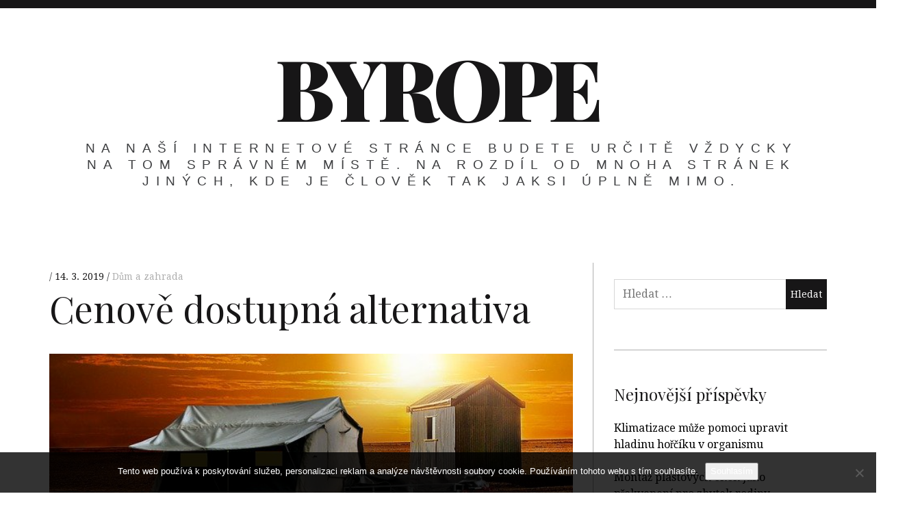

--- FILE ---
content_type: text/html; charset=UTF-8
request_url: https://www.byrope.cz/cenove-dostupna-alternativa/
body_size: 10071
content:
<!DOCTYPE html>
<!--[if IE 9]>
<html class="ie9 lt-ie10" lang="cs"> <![endif]-->
<!--[if (gt IE 9)|!(IE)]><!-->
<html lang="cs"> <!--<![endif]-->
<head>
	<meta charset="UTF-8">
	<meta name="viewport" content="width=device-width, height=device-height, initial-scale=1, user-scalable=no">
	<link rel="profile" href="http://gmpg.org/xfn/11">
	<link rel="pingback" href="https://www.byrope.cz/xmlrpc.php">

	<meta name='robots' content='index, follow, max-image-preview:large, max-snippet:-1, max-video-preview:-1' />

	<!-- This site is optimized with the Yoast SEO plugin v26.8 - https://yoast.com/product/yoast-seo-wordpress/ -->
	<title>Cenově dostupná alternativa</title>
	<meta name="description" content="Bydlet se dá různé, ale pokud chcete mít vlastní byt nebo snad dokonce rodinnou vilku, připravte si značnou sumu peněz. Ovšem jde to i jinak." />
	<link rel="canonical" href="https://www.byrope.cz/cenove-dostupna-alternativa/" />
	<meta property="og:locale" content="cs_CZ" />
	<meta property="og:type" content="article" />
	<meta property="og:title" content="Cenově dostupná alternativa" />
	<meta property="og:description" content="Bydlet se dá různé, ale pokud chcete mít vlastní byt nebo snad dokonce rodinnou vilku, připravte si značnou sumu peněz. Ovšem jde to i jinak." />
	<meta property="og:url" content="https://www.byrope.cz/cenove-dostupna-alternativa/" />
	<meta property="og:site_name" content="Byrope" />
	<meta property="article:published_time" content="2018-03-24T08:51:50+00:00" />
	<meta property="article:modified_time" content="2023-04-29T09:46:14+00:00" />
	<meta property="og:image" content="https://byrope.cz/wp-content/uploads/img_a340447_w2586_t1553421122.jpg" />
	<meta name="twitter:card" content="summary_large_image" />
	<meta name="twitter:label1" content="Napsal(a)" />
	<meta name="twitter:data1" content="" />
	<meta name="twitter:label2" content="Odhadovaná doba čtení" />
	<meta name="twitter:data2" content="2 minuty" />
	<!-- / Yoast SEO plugin. -->


<link rel='dns-prefetch' href='//fonts.googleapis.com' />
<style id='wp-img-auto-sizes-contain-inline-css' type='text/css'>
img:is([sizes=auto i],[sizes^="auto," i]){contain-intrinsic-size:3000px 1500px}
/*# sourceURL=wp-img-auto-sizes-contain-inline-css */
</style>
<style id='wp-block-library-inline-css' type='text/css'>
:root{--wp-block-synced-color:#7a00df;--wp-block-synced-color--rgb:122,0,223;--wp-bound-block-color:var(--wp-block-synced-color);--wp-editor-canvas-background:#ddd;--wp-admin-theme-color:#007cba;--wp-admin-theme-color--rgb:0,124,186;--wp-admin-theme-color-darker-10:#006ba1;--wp-admin-theme-color-darker-10--rgb:0,107,160.5;--wp-admin-theme-color-darker-20:#005a87;--wp-admin-theme-color-darker-20--rgb:0,90,135;--wp-admin-border-width-focus:2px}@media (min-resolution:192dpi){:root{--wp-admin-border-width-focus:1.5px}}.wp-element-button{cursor:pointer}:root .has-very-light-gray-background-color{background-color:#eee}:root .has-very-dark-gray-background-color{background-color:#313131}:root .has-very-light-gray-color{color:#eee}:root .has-very-dark-gray-color{color:#313131}:root .has-vivid-green-cyan-to-vivid-cyan-blue-gradient-background{background:linear-gradient(135deg,#00d084,#0693e3)}:root .has-purple-crush-gradient-background{background:linear-gradient(135deg,#34e2e4,#4721fb 50%,#ab1dfe)}:root .has-hazy-dawn-gradient-background{background:linear-gradient(135deg,#faaca8,#dad0ec)}:root .has-subdued-olive-gradient-background{background:linear-gradient(135deg,#fafae1,#67a671)}:root .has-atomic-cream-gradient-background{background:linear-gradient(135deg,#fdd79a,#004a59)}:root .has-nightshade-gradient-background{background:linear-gradient(135deg,#330968,#31cdcf)}:root .has-midnight-gradient-background{background:linear-gradient(135deg,#020381,#2874fc)}:root{--wp--preset--font-size--normal:16px;--wp--preset--font-size--huge:42px}.has-regular-font-size{font-size:1em}.has-larger-font-size{font-size:2.625em}.has-normal-font-size{font-size:var(--wp--preset--font-size--normal)}.has-huge-font-size{font-size:var(--wp--preset--font-size--huge)}.has-text-align-center{text-align:center}.has-text-align-left{text-align:left}.has-text-align-right{text-align:right}.has-fit-text{white-space:nowrap!important}#end-resizable-editor-section{display:none}.aligncenter{clear:both}.items-justified-left{justify-content:flex-start}.items-justified-center{justify-content:center}.items-justified-right{justify-content:flex-end}.items-justified-space-between{justify-content:space-between}.screen-reader-text{border:0;clip-path:inset(50%);height:1px;margin:-1px;overflow:hidden;padding:0;position:absolute;width:1px;word-wrap:normal!important}.screen-reader-text:focus{background-color:#ddd;clip-path:none;color:#444;display:block;font-size:1em;height:auto;left:5px;line-height:normal;padding:15px 23px 14px;text-decoration:none;top:5px;width:auto;z-index:100000}html :where(.has-border-color){border-style:solid}html :where([style*=border-top-color]){border-top-style:solid}html :where([style*=border-right-color]){border-right-style:solid}html :where([style*=border-bottom-color]){border-bottom-style:solid}html :where([style*=border-left-color]){border-left-style:solid}html :where([style*=border-width]){border-style:solid}html :where([style*=border-top-width]){border-top-style:solid}html :where([style*=border-right-width]){border-right-style:solid}html :where([style*=border-bottom-width]){border-bottom-style:solid}html :where([style*=border-left-width]){border-left-style:solid}html :where(img[class*=wp-image-]){height:auto;max-width:100%}:where(figure){margin:0 0 1em}html :where(.is-position-sticky){--wp-admin--admin-bar--position-offset:var(--wp-admin--admin-bar--height,0px)}@media screen and (max-width:600px){html :where(.is-position-sticky){--wp-admin--admin-bar--position-offset:0px}}

/*# sourceURL=wp-block-library-inline-css */
</style><style id='global-styles-inline-css' type='text/css'>
:root{--wp--preset--aspect-ratio--square: 1;--wp--preset--aspect-ratio--4-3: 4/3;--wp--preset--aspect-ratio--3-4: 3/4;--wp--preset--aspect-ratio--3-2: 3/2;--wp--preset--aspect-ratio--2-3: 2/3;--wp--preset--aspect-ratio--16-9: 16/9;--wp--preset--aspect-ratio--9-16: 9/16;--wp--preset--color--black: #000000;--wp--preset--color--cyan-bluish-gray: #abb8c3;--wp--preset--color--white: #ffffff;--wp--preset--color--pale-pink: #f78da7;--wp--preset--color--vivid-red: #cf2e2e;--wp--preset--color--luminous-vivid-orange: #ff6900;--wp--preset--color--luminous-vivid-amber: #fcb900;--wp--preset--color--light-green-cyan: #7bdcb5;--wp--preset--color--vivid-green-cyan: #00d084;--wp--preset--color--pale-cyan-blue: #8ed1fc;--wp--preset--color--vivid-cyan-blue: #0693e3;--wp--preset--color--vivid-purple: #9b51e0;--wp--preset--gradient--vivid-cyan-blue-to-vivid-purple: linear-gradient(135deg,rgb(6,147,227) 0%,rgb(155,81,224) 100%);--wp--preset--gradient--light-green-cyan-to-vivid-green-cyan: linear-gradient(135deg,rgb(122,220,180) 0%,rgb(0,208,130) 100%);--wp--preset--gradient--luminous-vivid-amber-to-luminous-vivid-orange: linear-gradient(135deg,rgb(252,185,0) 0%,rgb(255,105,0) 100%);--wp--preset--gradient--luminous-vivid-orange-to-vivid-red: linear-gradient(135deg,rgb(255,105,0) 0%,rgb(207,46,46) 100%);--wp--preset--gradient--very-light-gray-to-cyan-bluish-gray: linear-gradient(135deg,rgb(238,238,238) 0%,rgb(169,184,195) 100%);--wp--preset--gradient--cool-to-warm-spectrum: linear-gradient(135deg,rgb(74,234,220) 0%,rgb(151,120,209) 20%,rgb(207,42,186) 40%,rgb(238,44,130) 60%,rgb(251,105,98) 80%,rgb(254,248,76) 100%);--wp--preset--gradient--blush-light-purple: linear-gradient(135deg,rgb(255,206,236) 0%,rgb(152,150,240) 100%);--wp--preset--gradient--blush-bordeaux: linear-gradient(135deg,rgb(254,205,165) 0%,rgb(254,45,45) 50%,rgb(107,0,62) 100%);--wp--preset--gradient--luminous-dusk: linear-gradient(135deg,rgb(255,203,112) 0%,rgb(199,81,192) 50%,rgb(65,88,208) 100%);--wp--preset--gradient--pale-ocean: linear-gradient(135deg,rgb(255,245,203) 0%,rgb(182,227,212) 50%,rgb(51,167,181) 100%);--wp--preset--gradient--electric-grass: linear-gradient(135deg,rgb(202,248,128) 0%,rgb(113,206,126) 100%);--wp--preset--gradient--midnight: linear-gradient(135deg,rgb(2,3,129) 0%,rgb(40,116,252) 100%);--wp--preset--font-size--small: 13px;--wp--preset--font-size--medium: 20px;--wp--preset--font-size--large: 36px;--wp--preset--font-size--x-large: 42px;--wp--preset--spacing--20: 0.44rem;--wp--preset--spacing--30: 0.67rem;--wp--preset--spacing--40: 1rem;--wp--preset--spacing--50: 1.5rem;--wp--preset--spacing--60: 2.25rem;--wp--preset--spacing--70: 3.38rem;--wp--preset--spacing--80: 5.06rem;--wp--preset--shadow--natural: 6px 6px 9px rgba(0, 0, 0, 0.2);--wp--preset--shadow--deep: 12px 12px 50px rgba(0, 0, 0, 0.4);--wp--preset--shadow--sharp: 6px 6px 0px rgba(0, 0, 0, 0.2);--wp--preset--shadow--outlined: 6px 6px 0px -3px rgb(255, 255, 255), 6px 6px rgb(0, 0, 0);--wp--preset--shadow--crisp: 6px 6px 0px rgb(0, 0, 0);}:where(.is-layout-flex){gap: 0.5em;}:where(.is-layout-grid){gap: 0.5em;}body .is-layout-flex{display: flex;}.is-layout-flex{flex-wrap: wrap;align-items: center;}.is-layout-flex > :is(*, div){margin: 0;}body .is-layout-grid{display: grid;}.is-layout-grid > :is(*, div){margin: 0;}:where(.wp-block-columns.is-layout-flex){gap: 2em;}:where(.wp-block-columns.is-layout-grid){gap: 2em;}:where(.wp-block-post-template.is-layout-flex){gap: 1.25em;}:where(.wp-block-post-template.is-layout-grid){gap: 1.25em;}.has-black-color{color: var(--wp--preset--color--black) !important;}.has-cyan-bluish-gray-color{color: var(--wp--preset--color--cyan-bluish-gray) !important;}.has-white-color{color: var(--wp--preset--color--white) !important;}.has-pale-pink-color{color: var(--wp--preset--color--pale-pink) !important;}.has-vivid-red-color{color: var(--wp--preset--color--vivid-red) !important;}.has-luminous-vivid-orange-color{color: var(--wp--preset--color--luminous-vivid-orange) !important;}.has-luminous-vivid-amber-color{color: var(--wp--preset--color--luminous-vivid-amber) !important;}.has-light-green-cyan-color{color: var(--wp--preset--color--light-green-cyan) !important;}.has-vivid-green-cyan-color{color: var(--wp--preset--color--vivid-green-cyan) !important;}.has-pale-cyan-blue-color{color: var(--wp--preset--color--pale-cyan-blue) !important;}.has-vivid-cyan-blue-color{color: var(--wp--preset--color--vivid-cyan-blue) !important;}.has-vivid-purple-color{color: var(--wp--preset--color--vivid-purple) !important;}.has-black-background-color{background-color: var(--wp--preset--color--black) !important;}.has-cyan-bluish-gray-background-color{background-color: var(--wp--preset--color--cyan-bluish-gray) !important;}.has-white-background-color{background-color: var(--wp--preset--color--white) !important;}.has-pale-pink-background-color{background-color: var(--wp--preset--color--pale-pink) !important;}.has-vivid-red-background-color{background-color: var(--wp--preset--color--vivid-red) !important;}.has-luminous-vivid-orange-background-color{background-color: var(--wp--preset--color--luminous-vivid-orange) !important;}.has-luminous-vivid-amber-background-color{background-color: var(--wp--preset--color--luminous-vivid-amber) !important;}.has-light-green-cyan-background-color{background-color: var(--wp--preset--color--light-green-cyan) !important;}.has-vivid-green-cyan-background-color{background-color: var(--wp--preset--color--vivid-green-cyan) !important;}.has-pale-cyan-blue-background-color{background-color: var(--wp--preset--color--pale-cyan-blue) !important;}.has-vivid-cyan-blue-background-color{background-color: var(--wp--preset--color--vivid-cyan-blue) !important;}.has-vivid-purple-background-color{background-color: var(--wp--preset--color--vivid-purple) !important;}.has-black-border-color{border-color: var(--wp--preset--color--black) !important;}.has-cyan-bluish-gray-border-color{border-color: var(--wp--preset--color--cyan-bluish-gray) !important;}.has-white-border-color{border-color: var(--wp--preset--color--white) !important;}.has-pale-pink-border-color{border-color: var(--wp--preset--color--pale-pink) !important;}.has-vivid-red-border-color{border-color: var(--wp--preset--color--vivid-red) !important;}.has-luminous-vivid-orange-border-color{border-color: var(--wp--preset--color--luminous-vivid-orange) !important;}.has-luminous-vivid-amber-border-color{border-color: var(--wp--preset--color--luminous-vivid-amber) !important;}.has-light-green-cyan-border-color{border-color: var(--wp--preset--color--light-green-cyan) !important;}.has-vivid-green-cyan-border-color{border-color: var(--wp--preset--color--vivid-green-cyan) !important;}.has-pale-cyan-blue-border-color{border-color: var(--wp--preset--color--pale-cyan-blue) !important;}.has-vivid-cyan-blue-border-color{border-color: var(--wp--preset--color--vivid-cyan-blue) !important;}.has-vivid-purple-border-color{border-color: var(--wp--preset--color--vivid-purple) !important;}.has-vivid-cyan-blue-to-vivid-purple-gradient-background{background: var(--wp--preset--gradient--vivid-cyan-blue-to-vivid-purple) !important;}.has-light-green-cyan-to-vivid-green-cyan-gradient-background{background: var(--wp--preset--gradient--light-green-cyan-to-vivid-green-cyan) !important;}.has-luminous-vivid-amber-to-luminous-vivid-orange-gradient-background{background: var(--wp--preset--gradient--luminous-vivid-amber-to-luminous-vivid-orange) !important;}.has-luminous-vivid-orange-to-vivid-red-gradient-background{background: var(--wp--preset--gradient--luminous-vivid-orange-to-vivid-red) !important;}.has-very-light-gray-to-cyan-bluish-gray-gradient-background{background: var(--wp--preset--gradient--very-light-gray-to-cyan-bluish-gray) !important;}.has-cool-to-warm-spectrum-gradient-background{background: var(--wp--preset--gradient--cool-to-warm-spectrum) !important;}.has-blush-light-purple-gradient-background{background: var(--wp--preset--gradient--blush-light-purple) !important;}.has-blush-bordeaux-gradient-background{background: var(--wp--preset--gradient--blush-bordeaux) !important;}.has-luminous-dusk-gradient-background{background: var(--wp--preset--gradient--luminous-dusk) !important;}.has-pale-ocean-gradient-background{background: var(--wp--preset--gradient--pale-ocean) !important;}.has-electric-grass-gradient-background{background: var(--wp--preset--gradient--electric-grass) !important;}.has-midnight-gradient-background{background: var(--wp--preset--gradient--midnight) !important;}.has-small-font-size{font-size: var(--wp--preset--font-size--small) !important;}.has-medium-font-size{font-size: var(--wp--preset--font-size--medium) !important;}.has-large-font-size{font-size: var(--wp--preset--font-size--large) !important;}.has-x-large-font-size{font-size: var(--wp--preset--font-size--x-large) !important;}
/*# sourceURL=global-styles-inline-css */
</style>

<style id='classic-theme-styles-inline-css' type='text/css'>
/*! This file is auto-generated */
.wp-block-button__link{color:#fff;background-color:#32373c;border-radius:9999px;box-shadow:none;text-decoration:none;padding:calc(.667em + 2px) calc(1.333em + 2px);font-size:1.125em}.wp-block-file__button{background:#32373c;color:#fff;text-decoration:none}
/*# sourceURL=/wp-includes/css/classic-themes.min.css */
</style>
<link rel='stylesheet' id='cookie-notice-front-css' href='https://www.byrope.cz/wp-content/plugins/cookie-notice/css/front.min.css?ver=2.5.11' type='text/css' media='all' />
<link rel='stylesheet' id='kk-star-ratings-css' href='https://www.byrope.cz/wp-content/plugins/kk-star-ratings/src/core/public/css/kk-star-ratings.min.css?ver=5.4.10.3' type='text/css' media='all' />
<link rel='stylesheet' id='hive-style-css' href='https://www.byrope.cz/wp-content/themes/hive-lite/style.css?ver=6.9' type='text/css' media='all' />
<link rel='stylesheet' id='hive-fonts-css' href='https://fonts.googleapis.com/css?family=Droid+Serif%3A400%2C700%2C400italic%7CPlayfair+Display%3A400%2C700%2C900%2C400italic%2C700italic%2C900italic&#038;subset=latin%2Clatin-ext' type='text/css' media='all' />
<script type="text/javascript" src="https://www.byrope.cz/wp-includes/js/jquery/jquery.min.js?ver=3.7.1" id="jquery-core-js"></script>
<script type="text/javascript" src="https://www.byrope.cz/wp-includes/js/jquery/jquery-migrate.min.js?ver=3.4.1" id="jquery-migrate-js"></script>
<link rel="alternate" type="application/ld+json" href="https://www.byrope.cz/cenove-dostupna-alternativa/?format=application/ld+json" title="Structured Descriptor Document (JSON-LD format)"><script type="application/ld+json" data-source="DataFeed:WordPress" data-schema="1358-post-Default">{"@context":"https:\/\/schema.org\/","@type":"Article","@id":"https:\/\/www.byrope.cz\/cenove-dostupna-alternativa\/#Article","mainEntityOfPage":"https:\/\/www.byrope.cz\/cenove-dostupna-alternativa\/","headline":"Cenov\u011b dostupn\u00e1 alternativa","name":"Cenov\u011b dostupn\u00e1 alternativa","description":"Bydlet se d\u00e1 r\u016fzn\u00e9, ale pokud chcete m\u00edt vlastn\u00ed byt nebo snad dokonce rodinnou vilku, p\u0159ipravte si zna\u010dnou sumu pen\u011bz. Ov\u0161em jde to i jinak.","datePublished":"2019-03-14","dateModified":"2023-04-29","author":{"@type":"Person","@id":"https:\/\/www.byrope.cz\/author\/#Person","name":"","url":"https:\/\/www.byrope.cz\/author\/","identifier":1,"image":{"@type":"ImageObject","@id":"https:\/\/secure.gravatar.com\/avatar\/163f6c65c8acab43fa062eaf19866aeb6d6c2adc4d5c2462700a89e6feec77a0?s=96&d=mm&r=g","url":"https:\/\/secure.gravatar.com\/avatar\/163f6c65c8acab43fa062eaf19866aeb6d6c2adc4d5c2462700a89e6feec77a0?s=96&d=mm&r=g","height":96,"width":96}},"publisher":{"@type":"Organization","name":"byrope.cz","logo":{"@type":"ImageObject","@id":"\/logo.png","url":"\/logo.png","width":600,"height":60}},"image":{"@type":"ImageObject","@id":"https:\/\/www.byrope.cz\/wp-content\/uploads\/img_a340447_w2586_t1553421122.jpg","url":"https:\/\/www.byrope.cz\/wp-content\/uploads\/img_a340447_w2586_t1553421122.jpg","height":0,"width":0},"url":"https:\/\/www.byrope.cz\/cenove-dostupna-alternativa\/","about":["D\u016fm a zahrada\r"],"wordCount":398,"articleBody":"\tU\u017e jste p\u0159em\u00fd\u0161leli nad t\u00edm, \u017ee byste si koupili sv\u00e9 vlastn\u00ed bydlen\u00ed? Mo\u017enost\u00ed dnes nen\u00ed mnoho. Byty, zvl\u00e1\u0161t\u011b pak v zaj\u00edmav\u00fdch lokalit\u00e1ch, jsou pro mnoho lid\u00ed cenov\u011b nedostupn\u00e9 nebo a\u017e p\u0159\u00edli\u0161 drah\u00e9. Ani stavba vlastn\u00edho domku nen\u00ed \u00fapln\u011b nejlevn\u011bj\u0161\u00edm \u0159e\u0161en\u00edm. Nav\u00edc se jedn\u00e1 o dlouhodobou z\u00e1le\u017eitost a ka\u017ed\u00fd nem\u00e1 nervy ani schopnosti pustit se do tak dlouhodob\u00e9ho projektu. Existuje v\u0161ak je\u0161t\u011b jedna mo\u017enost. M\u00e1 podobu mobiln\u00edch dom\u016f. Tento druh obydl\u00ed je v posledn\u00edch letech mnohem popul\u00e1rn\u011bj\u0161\u00ed, ne\u017e tomu bylo d\u0159\u00edve. A to nejen kv\u016fli tomu, \u017ee stoj\u00ed daleko m\u00e9n\u011b ne\u017e jin\u00e9 mo\u017enosti.\tPohodl\u00edV na\u0161ich kon\u010din\u00e1ch nejsou mobiln\u00ed domy hlavn\u011b u star\u0161\u00edch generac\u00ed p\u0159\u00edli\u0161 dob\u0159e zaps\u00e1ny. Pamatuj\u00ed si toti\u017e je\u0161t\u011b star\u00e9 verze, kter\u00e9 se snadno daly spl\u00e9st s karavany nebo dokonce maringotkami. Ty v sou\u010dasnosti samoz\u0159ejm\u011b m\u016f\u017eete koupit tak\u00e9, ale rozhodn\u011b ne k bydlen\u00ed. K tomu jsou ur\u010deny nejnov\u011bj\u0161\u00ed modely, kter\u00e9 poskytuj\u00ed v\u0161e pot\u0159ebn\u00e9, co \u010dlov\u011bk jednadvac\u00e1t\u00e9ho stolet\u00ed k \u017eivotu pot\u0159ebuje. Jsou nejen pohodln\u00e9, ale tak\u00e9 dob\u0159e za\u0159\u00edzen\u00e9. Vzhledem k tomu, \u017ee jsou postaveny nov\u00fdmi metodami a z vysoce kvalitn\u00edch materi\u00e1l\u016f, je v nich teplo i kdy\u017e venku mrzne o sto \u0161est. A to bez toho, ani\u017e byste museli kdov\u00edjak vyt\u00e1p\u011bt.Bez povolen\u00edNejv\u011bt\u0161\u00edm l\u00e1kadlem je u mobiln\u00edch domk\u016f samoz\u0159ejm\u011b jejich cena, kter\u00e1 je \u010dasto i jednou tak ni\u017e\u0161\u00ed ne\u017e u stejn\u011b velk\u00fdch byt\u016f. Pro mnoho z\u00e1jemc\u016f je v\u0161ak rovn\u011b\u017e l\u00e1kav\u00fd i fakt, \u017ee se okolo tohoto typu obydl\u00ed nen\u00ed p\u0159\u00edli\u0161 mnoho vy\u0159izov\u00e1n\u00ed. Na rozd\u00edl od standardn\u00edch dom\u016f, verze na kole\u010dk\u00e1ch nepot\u0159ebuj\u00ed \u017e\u00e1dn\u00e9 stavebn\u00ed povolen\u00ed, nemaj\u00ed toti\u017e \u017e\u00e1dn\u00e9 z\u00e1klady, d\u00edky \u010demu\u017e nemohou b\u00fdt pova\u017eov\u00e1ny za stavbu. To zna\u010dn\u011b zleh\u010duje situaci. Nav\u00edc ani pozemek, na kter\u00e9m stoj\u00ed, nemus\u00ed b\u00fdt evidov\u00e1n jako stavebn\u00ed parcela. S trochou nads\u00e1zky se d\u00e1 \u0159\u00edci, \u017ee bydlet m\u016f\u017eete i na louce. Samoz\u0159ejm\u011b, \u017ee bez vodovodn\u00ed a elektrick\u00e9 p\u0159\u00edpojky se asi neobejdete, ale nap\u0159\u00edklad odpad m\u016f\u017ee b\u00fdt vy\u0159e\u0161en septikem.\u00a0                                                                                                                                                                                                                                                                                                                                                                                        4.6\/5 - (8 votes)        "}</script>
<script type="application/ld+json" data-source="DataFeed:WordPress" data-schema="Breadcrumb">{"@context":"https:\/\/schema.org\/","@type":"BreadcrumbList","itemListElement":[{"@type":"ListItem","position":1,"name":"Cenov\u011b dostupn\u00e1 alternativa","item":"https:\/\/www.byrope.cz\/cenove-dostupna-alternativa\/#breadcrumbitem"}]}</script>
<script type="application/ld+json">{
    "@context": "https://schema.org/",
    "@type": "CreativeWorkSeries",
    "name": "Cenově dostupná alternativa",
    "aggregateRating": {
        "@type": "AggregateRating",
        "ratingValue": "4.6",
        "bestRating": "5",
        "ratingCount": "8"
    }
}</script><link rel="icon" type="image/png" href="/wp-content/uploads/fbrfg/favicon-96x96.png" sizes="96x96" />
<link rel="icon" type="image/svg+xml" href="/wp-content/uploads/fbrfg/favicon.svg" />
<link rel="shortcut icon" href="/wp-content/uploads/fbrfg/favicon.ico" />
<link rel="apple-touch-icon" sizes="180x180" href="/wp-content/uploads/fbrfg/apple-touch-icon.png" />
<link rel="manifest" href="/wp-content/uploads/fbrfg/site.webmanifest" />
	<!--[if !IE]><!-->
	<script>
		if (/*@cc_on!@*/false) {
			document.documentElement.className += ' ie10';
		}
	</script>
	<!--<![endif]-->
</head>

<body class="wp-singular post-template-default single single-post postid-1358 single-format-standard wp-theme-hive-lite cookies-not-set has_sidebar">
<div id="page" class="hfeed site">

	<a class="skip-link screen-reader-text" href="#content">Skip to content</a>

	<header id="masthead" class="site-header" role="banner">

		<div class="container">
			<div class="site-branding">
				<h1 class="site-title site-title--large">
					<a href="https://www.byrope.cz/" rel="home">
						Byrope					</a>
				</h1>

				<div class="site-description">
					<span class="site-description-text">
Na naší internetové stránce budete určitě vždycky na tom správném místě. Na rozdíl od mnoha stránek jiných, kde je člověk tak jaksi úplně mimo.</span>
				</div>
			</div>

			<nav id="site-navigation" class="main-navigation" role="navigation">
				<h5 class="screen-reader-text">Main navigation</h5>
							</nav><!-- #site-navigation -->
		</div>

	</header><!-- #masthead -->

	<div id="content" class="site-content">

		<div class="container">
	<div id="primary" class="content-area">
		<main id="main" class="site-main" role="main">

			
<article id="post-1358" class="post-1358 post type-post status-publish format-standard has-post-thumbnail hentry category-dum-a-zahrada">
	
	<header class="entry-header">

		<div class="entry-meta">
			<span class="posted-by"> <span class="author vcard">
					<a class="url fn n" href="https://www.byrope.cz/author/">
					</a>
				</span></span>
<span class="posted-on"><a href="https://www.byrope.cz/cenove-dostupna-alternativa/" rel="bookmark"><time class="entry-date published" datetime="2019-03-14T03:26:01+01:00">14. 3. 2019</time></a></span>				<span class="cat-links">
					<a href="https://www.byrope.cz/dum-a-zahrada/" rel="category tag">Dům a zahrada</a>				</span>
					</div>
		<h1 class="entry-title">Cenov&#283; dostupn&aacute; alternativa
</h1>
	</header><!-- .entry-header -->

			<div class="entry-featured  entry-thumbnail">
			<img width="1" height="1" src="https://www.byrope.cz/wp-content/uploads/img_a340447_w2586_t1553421122.jpg" class="attachment-hive-single-image size-hive-single-image wp-post-image" alt="" decoding="async" />					</div>
	
		<div class="entry-content" data-first_letter="U">
		<p><!DOCTYPE html PUBLIC "-//W3C//DTD HTML 4.0 Transitional//EN" "http://www.w3.org/TR/REC-html40/loose.dtd"><br />
<html><head><meta http-equiv="Content-Type" content="text/html; charset=UTF-8"></head><body></p>
<p>
	Už jste přemýšleli nad tím, že byste si koupili své vlastní bydlení? Možností dnes není mnoho. Byty, zvláště pak v zajímavých lokalitách, jsou pro mnoho lidí cenově nedostupné nebo až příliš drahé. Ani stavba vlastního domku není úplně nejlevnějším řešením. Navíc se jedná o dlouhodobou záležitost a každý nemá nervy ani schopnosti pustit se do tak dlouhodobého projektu. Existuje však ještě jedna možnost. Má podobu mobilních domů. Tento druh obydlí je v posledních letech mnohem populárnější, než tomu bylo dříve. A to nejen kvůli tomu, že stojí daleko méně než jiné možnosti.<br /><img decoding="async" alt="stan na autě" src="https://byrope.cz/wp-content/uploads/img_a340447_w2586_t1553421122.jpg"></p>
<h2>
	Pohodlí</h2>
<p>V našich končinách nejsou <span>mobilní domy</span> hlavně u starších generací příliš dobře zapsány. Pamatují si totiž ještě staré verze, které se snadno daly splést s karavany nebo dokonce maringotkami. Ty v současnosti samozřejmě můžete koupit také, ale rozhodně ne k bydlení. K tomu jsou určeny nejnovější modely, které poskytují vše potřebné, co člověk jednadvacátého století k životu potřebuje. Jsou nejen pohodlné, ale také dobře zařízené. Vzhledem k tomu, že jsou postaveny novými metodami a z vysoce kvalitních materiálů, je v nich teplo i když venku mrzne o sto šest. A to bez toho, aniž byste museli kdovíjak vytápět.<br /><img decoding="async" alt="dovolená žabiček" src="https://byrope.cz/wp-content/uploads/img_a340447_w2586_t1553421134.jpg"><br /><strong>Bez povolení</strong><br />
Největším lákadlem je u mobilních domků samozřejmě jejich cena, která je často i jednou tak nižší než u stejně velkých bytů. Pro mnoho zájemců je však rovněž lákavý i fakt, že se okolo tohoto typu obydlí není příliš mnoho vyřizování. Na rozdíl od standardních domů, verze na kolečkách nepotřebují žádné stavební povolení, nemají totiž žádné základy, díky čemuž nemohou být považovány za stavbu. To značně zlehčuje situaci. Navíc ani pozemek, na kterém stojí, nemusí být evidován jako stavební parcela. S trochou nadsázky se dá říci, že bydlet můžete i na louce. Samozřejmě, že bez vodovodní a elektrické přípojky se asi neobejdete, ale například odpad může být vyřešen septikem.<br />
 <br /></body></html></p>


<div class="kk-star-ratings kksr-auto kksr-align-left kksr-valign-bottom"
    data-payload='{&quot;align&quot;:&quot;left&quot;,&quot;id&quot;:&quot;1358&quot;,&quot;slug&quot;:&quot;default&quot;,&quot;valign&quot;:&quot;bottom&quot;,&quot;ignore&quot;:&quot;&quot;,&quot;reference&quot;:&quot;auto&quot;,&quot;class&quot;:&quot;&quot;,&quot;count&quot;:&quot;8&quot;,&quot;legendonly&quot;:&quot;&quot;,&quot;readonly&quot;:&quot;&quot;,&quot;score&quot;:&quot;4.6&quot;,&quot;starsonly&quot;:&quot;&quot;,&quot;best&quot;:&quot;5&quot;,&quot;gap&quot;:&quot;5&quot;,&quot;greet&quot;:&quot;&quot;,&quot;legend&quot;:&quot;4.6\/5 - (8 votes)&quot;,&quot;size&quot;:&quot;20&quot;,&quot;title&quot;:&quot;Cenově dostupná alternativa&quot;,&quot;width&quot;:&quot;112.5&quot;,&quot;_legend&quot;:&quot;{score}\/{best} - ({count} {votes})&quot;,&quot;font_factor&quot;:&quot;1.25&quot;}'>
            
<div class="kksr-stars">
    
<div class="kksr-stars-inactive">
            <div class="kksr-star" data-star="1" style="padding-right: 5px">
            

<div class="kksr-icon" style="width: 20px; height: 20px;"></div>
        </div>
            <div class="kksr-star" data-star="2" style="padding-right: 5px">
            

<div class="kksr-icon" style="width: 20px; height: 20px;"></div>
        </div>
            <div class="kksr-star" data-star="3" style="padding-right: 5px">
            

<div class="kksr-icon" style="width: 20px; height: 20px;"></div>
        </div>
            <div class="kksr-star" data-star="4" style="padding-right: 5px">
            

<div class="kksr-icon" style="width: 20px; height: 20px;"></div>
        </div>
            <div class="kksr-star" data-star="5" style="padding-right: 5px">
            

<div class="kksr-icon" style="width: 20px; height: 20px;"></div>
        </div>
    </div>
    
<div class="kksr-stars-active" style="width: 112.5px;">
            <div class="kksr-star" style="padding-right: 5px">
            

<div class="kksr-icon" style="width: 20px; height: 20px;"></div>
        </div>
            <div class="kksr-star" style="padding-right: 5px">
            

<div class="kksr-icon" style="width: 20px; height: 20px;"></div>
        </div>
            <div class="kksr-star" style="padding-right: 5px">
            

<div class="kksr-icon" style="width: 20px; height: 20px;"></div>
        </div>
            <div class="kksr-star" style="padding-right: 5px">
            

<div class="kksr-icon" style="width: 20px; height: 20px;"></div>
        </div>
            <div class="kksr-star" style="padding-right: 5px">
            

<div class="kksr-icon" style="width: 20px; height: 20px;"></div>
        </div>
    </div>
</div>
                

<div class="kksr-legend" style="font-size: 16px;">
            4.6/5 - (8 votes)    </div>
    </div>
	</div><!-- .entry-content -->

	
	<footer class="entry-footer">
		Posted in <a href="https://www.byrope.cz/dum-a-zahrada/" rel="category tag">Dům a zahrada</a>. Bookmark the <a href="https://www.byrope.cz/cenove-dostupna-alternativa/" rel="bookmark">permalink</a>.	</footer><!-- .entry-footer -->

</article><!-- #post-## -->
		</main><!-- #main -->
	</div><!-- #primary -->


<div id="secondary" class="sidebar  sidebar--main" role="complementary">
	<aside id="search-2" class="widget widget_search"><form role="search" method="get" class="search-form" action="https://www.byrope.cz/">
				<label>
					<span class="screen-reader-text">Vyhledávání</span>
					<input type="search" class="search-field" placeholder="Hledat &hellip;" value="" name="s" />
				</label>
				<input type="submit" class="search-submit" value="Hledat" />
			</form></aside>
		<aside id="recent-posts-2" class="widget widget_recent_entries">
		<h1 class="widget-title">Nejnovější příspěvky</h1>
		<ul>
											<li>
					<a href="https://www.byrope.cz/klimatizace-muze-pomoci-upravit-hladinu-horciku-v-organismu/">Klimatizace může pomoci upravit hladinu hořčíku v organismu</a>
									</li>
											<li>
					<a href="https://www.byrope.cz/montaz-plastovych-oken-jako-prekvapeni-pro-zbytek-rodiny/">Montáž plastových oken jako překvapení pro zbytek rodiny</a>
									</li>
											<li>
					<a href="https://www.byrope.cz/je-to-velke-rozhodnuti-ale-jakou-nemovitost-si-poridit/">Je to velké rozhodnutí, ale jakou nemovitost si pořídit?</a>
									</li>
											<li>
					<a href="https://www.byrope.cz/jake-vyhody-ma-koupe-nemovitosti-pres-realitni-kancelar-kladno/">Jaké výhody má koupě nemovitosti přes realitní kancelář Kladno</a>
									</li>
											<li>
					<a href="https://www.byrope.cz/kratom-a-energie/">Kratom a energie</a>
									</li>
					</ul>

		</aside></div><!-- #secondary --></div><!-- .container -->

</div><!-- #content -->

<footer id="colophon" class="site-footer" role="contentinfo">
	<div class="container">
		<div class="grid">
			<div class="grid__item  site-info">
				<a href="http://wordpress.org/">Proudly powered by WordPress</a>
				<span class="sep"> | </span>
				Theme: Hive by <a href="http://pixelgrade.com" rel="designer">PixelGrade</a>.			</div><!-- .site-info -->

			<div class="grid__item  footer-navigation">
				<div class="nav  nav--footer"><ul>
<li ><a href="https://www.byrope.cz/">Úvodní stránka</a></li></ul></div>
			</div>
		</div>
	</div><!-- .site-footer .container -->
</footer><!-- #colophon -->
</div><!-- #page -->

<script type="speculationrules">
{"prefetch":[{"source":"document","where":{"and":[{"href_matches":"/*"},{"not":{"href_matches":["/wp-*.php","/wp-admin/*","/wp-content/uploads/*","/wp-content/*","/wp-content/plugins/*","/wp-content/themes/hive-lite/*","/*\\?(.+)"]}},{"not":{"selector_matches":"a[rel~=\"nofollow\"]"}},{"not":{"selector_matches":".no-prefetch, .no-prefetch a"}}]},"eagerness":"conservative"}]}
</script>
<script type="text/javascript" id="cookie-notice-front-js-before">
/* <![CDATA[ */
var cnArgs = {"ajaxUrl":"https:\/\/www.byrope.cz\/wp-admin\/admin-ajax.php","nonce":"5b1164efde","hideEffect":"fade","position":"bottom","onScroll":true,"onScrollOffset":250,"onClick":false,"cookieName":"cookie_notice_accepted","cookieTime":2592000,"cookieTimeRejected":2592000,"globalCookie":false,"redirection":false,"cache":true,"revokeCookies":false,"revokeCookiesOpt":"automatic"};

//# sourceURL=cookie-notice-front-js-before
/* ]]> */
</script>
<script type="text/javascript" src="https://www.byrope.cz/wp-content/plugins/cookie-notice/js/front.min.js?ver=2.5.11" id="cookie-notice-front-js"></script>
<script type="text/javascript" id="kk-star-ratings-js-extra">
/* <![CDATA[ */
var kk_star_ratings = {"action":"kk-star-ratings","endpoint":"https://www.byrope.cz/wp-admin/admin-ajax.php","nonce":"1f0aa825b4"};
//# sourceURL=kk-star-ratings-js-extra
/* ]]> */
</script>
<script type="text/javascript" src="https://www.byrope.cz/wp-content/plugins/kk-star-ratings/src/core/public/js/kk-star-ratings.min.js?ver=5.4.10.3" id="kk-star-ratings-js"></script>
<script type="text/javascript" src="https://www.byrope.cz/wp-content/themes/hive-lite/assets/js/jquery.hoverIntent.js?ver=1.8.0" id="hoverintent-js"></script>
<script type="text/javascript" src="https://www.byrope.cz/wp-content/themes/hive-lite/assets/js/velocity.js?ver=1.1.0" id="velocity-js"></script>
<script type="text/javascript" src="https://www.byrope.cz/wp-includes/js/imagesloaded.min.js?ver=5.0.0" id="imagesloaded-js"></script>
<script type="text/javascript" src="https://www.byrope.cz/wp-includes/js/masonry.min.js?ver=4.2.2" id="masonry-js"></script>
<script type="text/javascript" src="https://www.byrope.cz/wp-content/themes/hive-lite/assets/js/main.js?ver=1.0.0" id="hive-scripts-js"></script>

		<!-- Cookie Notice plugin v2.5.11 by Hu-manity.co https://hu-manity.co/ -->
		<div id="cookie-notice" role="dialog" class="cookie-notice-hidden cookie-revoke-hidden cn-position-bottom" aria-label="Cookie Notice" style="background-color: rgba(0,0,0,0.8);"><div class="cookie-notice-container" style="color: #fff"><span id="cn-notice-text" class="cn-text-container">Tento web používá k poskytování služeb, personalizaci reklam a analýze návštěvnosti soubory cookie. Používáním tohoto webu s tím souhlasíte.</span><span id="cn-notice-buttons" class="cn-buttons-container"><button id="cn-accept-cookie" data-cookie-set="accept" class="cn-set-cookie cn-button cn-button-custom button" aria-label="Souhlasím">Souhlasím</button></span><button type="button" id="cn-close-notice" data-cookie-set="accept" class="cn-close-icon" aria-label="No"></button></div>
			
		</div>
		<!-- / Cookie Notice plugin -->
</body>
</html>

--- FILE ---
content_type: application/javascript
request_url: https://www.byrope.cz/wp-content/themes/hive-lite/assets/js/main.js?ver=1.0.0
body_size: 6261
content:
(function ($, window, undefined) {

    // /* ====== SHARED VARS  - jQuery ====== */
    // These depend on jQuery
    var $window = $(window),
        windowHeight = $window.height(),
        windowWidth = $window.width();

    /**
     * Detect browser size and remember it in global variables
     */

    function browserSize() {
        wh = $window.height();
        ww = $window.width();
        dh = $(document).height();
        ar = ww / wh;
    }


    /**
     * Detect what platform are we on (browser, mobile, etc)
     */

    function platformDetect() {
        $.support.touch = 'ontouchend' in document;
        var navUA = navigator.userAgent.toLowerCase(),
            navPlat = navigator.platform.toLowerCase();

        var isiPhone = navPlat.indexOf("iphone"),
            isiPod = navPlat.indexOf("ipod"),
            isAndroidPhone = navPlat.indexOf("android"),
            safari = (navUA.indexOf('safari') != -1 && navUA.indexOf('chrome') == -1) ? true : false,
            svgSupport = (window.SVGAngle) ? true : false,
            svgSupportAlt = (document.implementation.hasFeature("http://www.w3.org/TR/SVG11/feature#BasicStructure", "1.1")) ? true : false,
            ff3x = (/gecko/i.test(navUA) && /rv:1.9/i.test(navUA)) ? true : false;

        ieMobile = navigator.userAgent.match(/Windows Phone/i) ? true : false;
        phone = (isiPhone > -1 || isiPod > -1 || isAndroidPhone > -1) ? true : false;
        touch = $.support.touch ? true : false;

        if (touch) $html.addClass('touch');

        if (ieMobile) $html.addClass('is--winmob');
        if (is_android) $html.addClass('is--ancient-android');

        if (safari) $body.addClass('safari');
        if (phone) $body.addClass('phone');
    }

    // /* ====== SHARED VARS ====== */
    // These do not depend on jQuery
    var phone, touch, wh, ww, dh, ar, fonts;

    var ua = navigator.userAgent;
    var winLoc = window.location.toString();

    var is_webkit = ua.match(/webkit/i);
    var is_firefox = ua.match(/gecko/i);
    var is_newer_ie = ua.match(/msie (9|([1-9][0-9]))/i);
    var is_older_ie = ua.match(/msie/i) && !is_newer_ie;
    var is_ancient_ie = ua.match(/msie 6/i);
    var is_mobile = ua.match(/mobile/i);
    var is_OSX = (ua.match(/(iPad|iPhone|iPod|Macintosh)/g) ? true : false);

    var nua = navigator.userAgent;
    var is_android = ((nua.indexOf('Mozilla/5.0') !== -1 && nua.indexOf('Android ') !== -1 && nua.indexOf('AppleWebKit') !== -1) && nua.indexOf('Chrome') === -1);

    var useTransform = true;
    var use2DTransform = (ua.match(/msie 9/i) || winLoc.match(/transform\=2d/i));
    var transform;

    var $html = $('html');
    var $body = $('body');

    // setting up transform prefixes
    var prefixes = {
        webkit: 'webkitTransform',
        firefox: 'MozTransform',
        ie: 'msTransform',
        w3c: 'transform'
    };

    if (useTransform) {
        if (is_webkit) {
            transform = prefixes.webkit;
        } else if (is_firefox) {
            transform = prefixes.firefox;
        } else if (is_newer_ie) {
            transform = prefixes.ie;
        }
    }
    // /* ====== Masonry Logic ====== */
    (function () {

        var $container = $('.archive__grid'),
            $blocks = $container.children().addClass('post--animated  post--loaded'),
            slices = $blocks.first().children().length;

        // initialize masonry after the images have loaded
        $container.imagesLoaded(function () {

            // prepare hover animations
            if (!$html.hasClass('touch'))
                $blocks.addHoverAnimation();

            // initialize masonry
            $container.masonry({
                isAnimated: false,
                itemSelector: '.grid__item',
                hiddenStyle: {
                    opacity: 0
                }
            });

            /**
             * function used to display cards with a simple fade in transition
             */

            function showBlocks($blocks) {

                // use different delays for each card to stagger them
                $blocks.each(function (i, obj) {

                    var $block = $(obj),
                        duration = 200 + slices * 0.1;

                    $block.velocity({
                        translateY: 40
                    }, {
                        duration: 0
                    });
                    setTimeout(function () {
                        $block.velocity({
                            translateY: 0
                        }, {
                            easing: "easeOutQuad",
                            duration: 100
                        });

                        $block.children().each(function (j, child) {
                            var $child = $(child),
                                timeout = (j + 1) * 100;

                            $child.velocity({
                                opacity: 0,
                                translateY: 40
                            }, {
                                duration: 0
                            });

                            $child.velocity({
                                opacity: 1,
                                translateY: 0
                            }, {
                                duration: 300,
                                delay: timeout
                            });
                        });

                        setTimeout(function () {
                            $block.toggleClass('sticky--bg', $block.hasClass('sticky'));
                            $block.addClass('post--visible');
                        }, 300);

                    }, i * 200);
                });
            }

            // animate cards in
            showBlocks($blocks);

            // update the masonry layout on window.resize
            $(window).smartresize(function () {
                $container.masonry('layout');
            });

            $(window).load(function () {
                $container.masonry('layout');
            });

            // handle behavior for infinite scroll
            $(document.body).on('post-load', function () {

                // figure out which are the new loaded posts
                var $newBlocks = $('.archive__grid').children().not('.post--loaded').addClass('post--loaded');

                // when images have loaded take care of the layout, prepare hover animations, and animate cards in
                $newBlocks.imagesLoaded(function () {
                    $container.masonry('appended', $newBlocks, true).masonry('layout');
                    if (!$html.hasClass('touch'))
                        $newBlocks.addHoverAnimation();
                    showBlocks($newBlocks);
                });
            });

        });

    })();

    // /* ====== Navigation Logic ====== */
    var $nav = $('.nav--main'),
        $navTrigger = $('.navigation__trigger'),
        $navContainer = $('.main-navigation'),
        navTop = (typeof $navContainer.offset() !== 'undefined') ? $navContainer.offset().top : 0,
        navLeft = (typeof $navContainer.offset() !== 'undefined') ? $navContainer.offset().left : 0,
        navWidth = $nav.outerWidth(),
        containerWidth = $navContainer.outerWidth(),
        navHeight = $nav.outerHeight(),
        isOpen = false,
        pageTop = $('#page').offset().top,
        sticked = false;

    /**
     * bind toggling the navigation drawer to click and touchstart
     *in order to get rid of the 300ms delay on touch devices we use the touchstart event
     */
    var triggerEvents = 'click touchstart';
    if (is_android) triggerEvents = 'click';

    // Set the Navigation Container Height
    $navContainer.height(navHeight);

    $navTrigger.on(triggerEvents, function (e) {
        // but we still have to prevent the default behavior of the touchstart event
        // because this way we're making sure the click event won't fire anymore
        e.preventDefault();
        e.stopPropagation();

        isOpen = !isOpen;
        $('body').toggleClass('nav--is-open');

        var offset;

        navWidth = $nav.outerWidth();

        if ($('body').hasClass('rtl')) {
            offset = -1 * navWidth;
        } else {
            offset = navWidth;
        }

        if (!is_android) {
            if (!isOpen) {

                $([$nav, $navTrigger]).each(function (i, obj) {
                    $(obj).velocity({
                        translateX: 0,
                        translateZ: 0.01
                    }, {
                        duration: 300,
                        easing: "easeInQuart",
                        begin: function () {
                            $navContainer.removeClass('shadow');
                        }
                    });
                });

            } else {

                $([$nav, $navTrigger]).each(function (i, obj) {
                    $(obj).velocity({
                        translateX: offset,
                        translateZ: 0.01
                    }, {
                        easing: "easeOutCubic",
                        duration: 300,
                        complete: function () {
                            $navContainer.addClass('shadow');
                        }
                    });
                });
            }
        }
    });

    var HandleParentMenuItems = (function() {
        // Handle parent menu items on tablet in landscape mode;
        // use case: normal, horizontal menu, touch events,
        // sub menus are not visible.
        function handleParentMenuItems() {
            // Make sure there are no open menu items
            $('[class*="has-children"]').removeClass('hover');

            $('[class*="has-children"] > a').each( function(){
                // Add a class so we know the items to handle
                $(this).addClass('prevent-one').attr('hasbeenclicked', false);
            });

            $('a.prevent-one').on('click', function(e) {
                if( $( this ).attr( 'hasbeenclicked' ) == "false" ) {
                    e.preventDefault();
                    e.stopPropagation();

                    $(this).attr('hasbeenclicked', true);

                    // Open the sub menu of this parent item
                    $(this).parent().addClass('hover')
                    // When a parent menu item is activated,
                    // close other menu items on the same level
                    .siblings().removeClass('hover').find('> a.prevent-one').attr('hasbeenclicked', false);
                }
            });
        }

        // Restore the original behaviour when in portrait mode;
        // use case: vertical menu, all menu items are visible.
        function unHandleParentMenuItems() {
            $('a.prevent-one').each(function(){
                // Unbind te click handler
                $(this).unbind();
            });
        }

        // When a sub menu is open, close it by a touch on
        // any other part of the viewport than navigation.
        // use case: normal, horizontal menu, touch events,
        // sub menus are not visible.
        function bindOuterNavClick() {
            $('body').on( 'touchstart', function (e) {
                var container = $('.nav--main');

                if (!container.is(e.target) // if the target of the click isn't the container...
                    && container.has(e.target).length === 0) // ... nor a descendant of the container
                {
                    $('[class*="has-children"]').removeClass('hover');
                    $('a.prevent-one').attr('hasbeenclicked', false);
                }
            });
        }

        return {
            handle: handleParentMenuItems,
            unHandle: unHandleParentMenuItems,
            bindOuterNavClick: bindOuterNavClick
        }
    }());

    /**
     * because we hard-code properties on the navigation bar when we stick it at the top of the window
     * we need to update some properties on window resize
     */

    function refreshNavigation() {
        navTop = (typeof $navContainer.offset() !== 'undefined') ? $navContainer.offset().top : 0;
        navLeft = (typeof $navContainer.offset() !== 'undefined') ? $navContainer.offset().left : 0;
        containerWidth = $navContainer.outerWidth();
        navWidth = $nav.outerWidth();
        navHeight = $nav.outerHeight();
        pageTop = $('#page').offset().top;

        $navContainer.height(navHeight);

        if (sticked) {
            $nav.velocity({
                width: containerWidth
            }, {
                easing: "easeOutCubic",
                duration: 200
            });
        }

        if (isOpen) {
            $([$nav, $navTrigger]).each(function (i, obj) {
                $(obj).velocity({
                    translateX: navWidth
                }, {
                    easing: "easeOutQuint",
                    duration: 200
                });
            });
        }

        navWidth = containerWidth;
    }

    /**
     * cardHover jQuery plugin
     *
     * we need to create a jQuery plugin so we can easily create the hover animations on the archive
     * both an window.load and on jetpack's infinite scroll 'post-load'
     */
    $.fn.addHoverAnimation = function () {

        return this.each(function (i, obj) {

            var $obj = $(obj),
                $handler = $obj.find('.hover__handler'),
                $hover = $obj.find('.hover');

            // if we don't have have elements that need to be animated return
            if (!$hover.length) {
                return;
            }

            var $letter = $hover.find('.hover__letter'),
                letterWidth = $letter.outerWidth,
                letterHeight = $letter.outerHeight;

            $hover.find('.hover__bg').velocity({
                opacity: 0
            }, {
                duration: 0
            });
            $hover.find('.hover__line').velocity({
                height: 0
            }, {
                duration: 0
            });
            $hover.find('.hover__more').velocity({
                opacity: 0
            }, {
                duration: 0
            });
            $hover.find('.hover__letter').velocity({
                opacity: 0,
                translateX: '-50%',
                translateY: '-50%',
                scaleX: 1.25,
                scaleY: 1.25
            }, {
                duration: 0
            });

            // bind the tweens we created above to mouse events accordingly, through hoverIntent to avoid flickering
            if ($handler.length) {
                $handler.hoverIntent({
                    over: animateHoverIn,
                    out: animateHoverOut,
                    timeout: 100,
                    interval: 50
                });
            }

            function animateHoverIn() {

                $hover.find('.hover__bg').velocity("reverse", {
                    easing: "easeOutQuart",
                    duration: 500
                });
                $hover.find('.hover__line').velocity("reverse", {
                    easing: "easeOutQuart",
                    duration: 350,
                    delay: 150
                });
                $hover.find('.hover__more').velocity("reverse", {
                    easing: "easeOutQuart",
                    duration: 350,
                    delay: 150
                });
                $hover.find('.hover__letter').velocity({
                    scaleX: 1,
                    scaleY: 1,
                    opacity: 0.2,
                    translateX: '-50%',
                    translateY: '-50%'
                }, {
                    easing: "easeOutQuart",
                    duration: 350,
                    delay: 150
                });

            }

            function animateHoverOut() {

                var letterHeight = $hover.find('.hover__letter-mask').outerHeight();

                $hover.find('.hover__letter').velocity({
                    opacity: 0,
                    translateX: '-50%',
                    translateY: '-50%',
                    scaleX: 1.25,
                    scaleY: 1.25
                }, {
                    easing: "easeOutQuart",
                    duration: 350,
                    delay: 0
                });
                $hover.find('.hover__more').velocity("reverse", {
                    duration: 350,
                    delay: 0
                });
                $hover.find('.hover__line').velocity("reverse", {
                    duration: 350,
                    delay: 0
                });
                $hover.find('.hover__bg').velocity("reverse", {
                    duration: 350,
                    delay: 0
                });

            }

        });
    };

    // /* ====== Search Overlay Logic ====== */
    (function () {

        var isOpen = false,
            $overlay = $('.overlay--search');

        // update overlay position (if it's open) on window.resize
        $(window).on('smartresize', function () {

            windowWidth = $(window).outerWidth();

            if (isOpen) {
                $overlay.velocity({
                    translateX: -1 * windowWidth
                }, {
                    duration: 200,
                    easing: "easeInCubic"
                });
            }

        });

        /**
         * dismiss overlay
         */

        function closeOverlay() {

            if (!isOpen) {
                return;
            }

            var offset;

            if ($('body').hasClass('rtl')) {
                offset = windowWidth
            } else {
                offset = -1 * windowWidth
            }

            // we don't need a timeline for this animations so we'll use a simple tween between two states
            $overlay.velocity({
                translateX: offset
            }, {
                duration: 0
            });
            $overlay.velocity({
                translateX: 0
            }, {
                duration: 300,
                easing: "easeInCubic"
            });

            // remove focus from the search field
            $overlay.find('input').blur();

            isOpen = false;
        }

        function escOverlay(e) {
            if (e.keyCode == 27) {
                closeOverlay();
            }
        }

        // create animation and run it on
        $('.nav__item--search').on('click touchstart', function (e) {
            // prevent default behavior and stop propagation
            e.preventDefault();
            e.stopPropagation();

            // if through some kind of sorcery the navigation drawer is already open return
            if (isOpen) {
                return;
            }

            var offset;

            if ($('body').hasClass('rtl')) {
                offset = windowWidth
            } else {
                offset = -1 * windowWidth
            }

            // automatically focus the search field so the user can type right away
            $overlay.find('input').focus();

            $overlay.velocity({
                translateX: 0
            }, {
                duration: 0
            }).velocity({
                translateX: offset
            }, {
                duration: 300,
                easing: "easeOut",
                queue: false
            });

            $('.search-form').velocity({
                translateX: 300,
                opacity: 0
            }, {
                duration: 0
            }).velocity({
                opacity: 1
            }, {
                duration: 200,
                easing: "easeOutQuad",
                delay: 200,
                queue: false
            }).velocity({
                translateX: 0
            }, {
                duration: 400,
                easeing: [0.175, 0.885, 0.320, 1.275],
                delay: 50,
                queue: false
            });

            $('.overlay__wrapper > p').velocity({
                translateX: 200,
                opacity: 0
            }, {
                duration: 0
            }).velocity({
                opacity: 1
            }, {
                duration: 400,
                easing: "easeOutQuad",
                delay: 350,
                queue: false
            }).velocity({
                translateX: 0
            }, {
                duration: 400,
                easing: [0.175, 0.885, 0.320, 1.275],
                delay: 250,
                queue: false
            });

            // bind overlay dismissal to escape key
            $(document).on('keyup', escOverlay);

            isOpen = true;
        });

        // create function to hide the search overlay and bind it to the click event
        $('.overlay__close').on('click touchstart', function (e) {

            e.preventDefault();
            e.stopPropagation();

            closeOverlay();

            // unbind overlay dismissal from escape key
            $(document).off('keyup', escOverlay);

        });

    })();

    // /* ====== Smart Resize Logic ====== */
    // It's best to debounce the resize event to a void performance hiccups
    (function ($, sr) {

        /**
         * debouncing function from John Hann
         * http://unscriptable.com/index.php/2009/03/20/debouncing-javascript-methods/
         */
        var debounce = function (func, threshold, execAsap) {
            var timeout;

            return function debounced() {
                var obj = this,
                    args = arguments;

                function delayed() {
                    if (!execAsap) func.apply(obj, args);
                    timeout = null;
                }

                if (timeout) clearTimeout(timeout);
                else if (execAsap) func.apply(obj, args);

                timeout = setTimeout(delayed, threshold || 200);
            };
        }
        // smartresize
        jQuery.fn[sr] = function (fn) {
            return fn ? this.bind('resize', debounce(fn)) : this.trigger(sr);
        };

    })(jQuery, 'smartresize');
    var latestKnownScrollY = window.scrollY,
        ticking = false;

    function requestTick() {
        "use strict";

        if (!ticking) {
            requestAnimationFrame(update);
        }
        ticking = true;
    }

    function update() {
        "use strict";

        ticking = false;

    }

    /* ====== INTERNAL FUNCTIONS END ====== */


    /* ====== ONE TIME INIT ====== */

    function init() {

        // /* GLOBAL VARS */
        touch = false;

        //  GET BROWSER DIMENSIONS
        browserSize();

        // /* DETECT PLATFORM */
        platformDetect();
    }


    /* --- GLOBAL EVENT HANDLERS --- */


    /* ====== ON DOCUMENT READY ====== */

    $(document).ready(function () {
        init();
    });


    /* ====== ON WINDOW LOAD ====== */

    $window.load(function () {

        if ( !$html.hasClass( 'touch' ) ) {
            var $nav = $( '.nav--main' ).addClass( 'hover-intent' );

            $( '.nav--main li' ).hoverIntent({
                over: showSubMenu,
                out: hideSubMenu,
                timeout: 300
            });
        } else if ( $html.hasClass( 'touch') && windowWidth > 1000 ) {
            HandleParentMenuItems.handle();
            HandleParentMenuItems.bindOuterNavClick();
        }

        function showSubMenu() {
            $(this).addClass('hover');
        }

        function hideSubMenu() {
            $(this).removeClass('hover');
        }

    });

    /* ====== ON RESIZE ====== */

    $(window).smartresize(function () {
        if (!is_android) {
            refreshNavigation();
        }
        windowWidth = $(window).outerWidth();
        windowHeight = $(window).outerHeight();

        if( $html.hasClass( 'touch' ) ) {
            if( windowWidth >= 1000 ) {
                // Handle parent menu items
                HandleParentMenuItems.handle();
            } else if ( windowWidth < 1000 ) {
                // Remove handlers
                HandleParentMenuItems.unHandle();
            }
        }
    });

    /* ====== ON SCROLL ====== */

    $window.on('scroll', function (e) {
        "use strict";

        latestKnownScrollY = window.scrollY;
        requestTick();
    });
    // /* ====== HELPER FUNCTIONS ====== */
    /**
     * function similar to PHP's empty function
     */

    function empty(data) {
        if (typeof(data) == 'number' || typeof(data) == 'boolean') {
            return false;
        }
        if (typeof(data) == 'undefined' || data === null) {
            return true;
        }
        if (typeof(data.length) != 'undefined') {
            return data.length === 0;
        }
        var count = 0;
        for (var i in data) {
            // if(data.hasOwnProperty(i))
            //
            // This doesn't work in ie8/ie9 due the fact that hasOwnProperty works only on native objects.
            // http://stackoverflow.com/questions/8157700/object-has-no-hasownproperty-method-i-e-its-undefined-ie8
            //
            // for hosts objects we do this
            if (Object.prototype.hasOwnProperty.call(data, i)) {
                count++;
            }
        }
        return count === 0;
    }

    /**
     * function to add/modify a GET parameter
     */

    function setQueryParameter(uri, key, value) {
        var re = new RegExp("([?|&])" + key + "=.*?(&|$)", "i");
        separator = uri.indexOf('?') !== -1 ? "&" : "?";
        if (uri.match(re)) {
            return uri.replace(re, '$1' + key + "=" + value + '$2');
        }
        else {
            return uri + separator + key + "=" + value;
        }
    }

    /**
     * requestAnimationFrame polyfill by Erik Möller.
     * Fixes from Paul Irish, Tino Zijdel, Andrew Mao, Klemen Slavič, Darius Bacon
     *
     * MIT license
     */

    if (!Date.now)
        Date.now = function () {
            return new Date().getTime();
        };

    (function () {
        'use strict';

        var vendors = ['webkit', 'moz'];
        for (var i = 0; i < vendors.length && !window.requestAnimationFrame; ++i) {
            var vp = vendors[i];
            window.requestAnimationFrame = window[vp + 'RequestAnimationFrame'];
            window.cancelAnimationFrame = (window[vp + 'CancelAnimationFrame']
            || window[vp + 'CancelRequestAnimationFrame']);
        }
        if (/iP(ad|hone|od).*OS 6/.test(window.navigator.userAgent) // iOS6 is buggy
            || !window.requestAnimationFrame || !window.cancelAnimationFrame) {
            var lastTime = 0;
            window.requestAnimationFrame = function (callback) {
                var now = Date.now();
                var nextTime = Math.max(lastTime + 16, now);
                return setTimeout(function () {
                        callback(lastTime = nextTime);
                    },
                    nextTime - now);
            };
            window.cancelAnimationFrame = clearTimeout;
        }
    }());

})(jQuery, window);